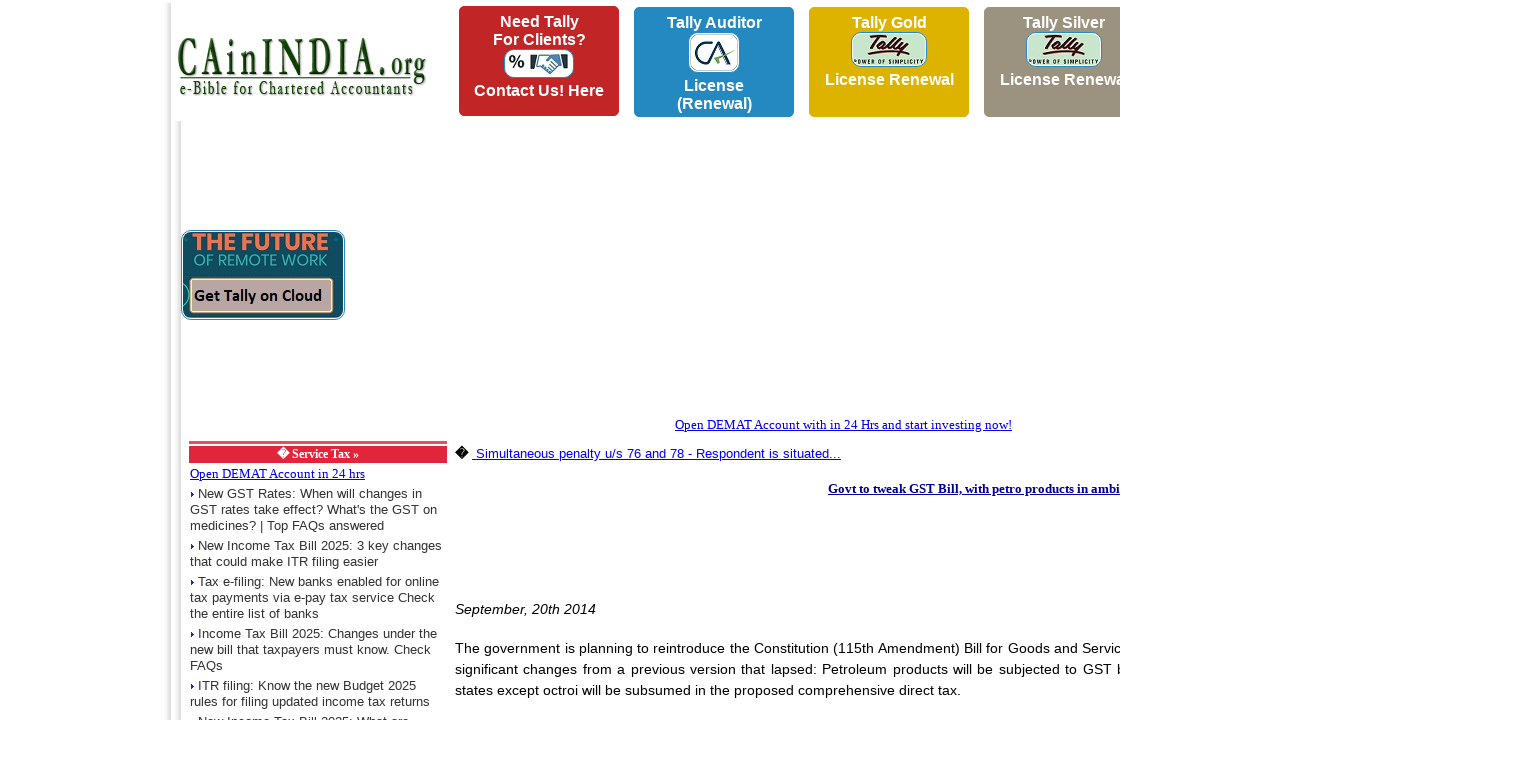

--- FILE ---
content_type: text/html; charset=UTF-8
request_url: https://www.cainindia.org/news/9_2014/govt_to_tweak_gst_bill_with_petro_products_in_ambit.html
body_size: 7478
content:
<!DOCTYPE HTML>
<html lang="en">
<head>
<title>Govt to tweak GST Bill, with petro products in ambit Govt to tweak GST Bill, with petro products in ambit Chartered Accountant CA ICAI Chartered Accountants CA ICAI CAinINDIA ICAI Announcements Accounting Standards CA News ICAI Students ICAI Members Case Laws CPT IPCC Final ICAI Course CA Course ICAI Forum CA Question Papers ICAI Study Material</title>
<meta name="title" content="Govt to tweak GST Bill, with petro products in ambit Govt to tweak GST Bill, with petro products in ambit Chartered Accountant CA ICAI Chartered Accountants CA ICAI CAinINDIA ICAI Announcements Accounting Standards CA News ICAI Students ICAI Members Case Laws CPT IPCC Final ICAI Course CA Course ICAI Forum CA Question Papers ICAI Study Material">
<meta name="keywords" content="Govt to tweak GST Bill, with petro products in ambit, Govt to tweak GST Bill, with petro products in ambit, Govt to tweak GST Bill, with petro products in ambit Chartered Accountant CA ICAI Chartered Accountants CA ICAI CAinINDIA ICAI Announcements Accounting Standards CA News ICAI Students ICAI Members Case Laws CPT IPCC Final ICAI Course CA Course ICAI Forum CA Question Papers ICAI Study Material">
<meta name="description" content="Govt to tweak GST Bill, with petro products in ambit Govt to tweak GST Bill, with petro products in ambit Govt to tweak GST Bill, with petro products in ambit Govt to tweak GST Bill, with petro products in ambit Govt to tweak GST Bill, with petro products in ambit Chartered Accountant CA ICAI Chartered Accountants CA ICAI CAinINDIA ICAI Announcements Accounting Standards CA News ICAI Students ICAI Members Case Laws CPT IPCC Final ICAI Course CA Course ICAI Forum CA Question Papers ICAI Study Material">
<meta name="robots" content="ALL">
<meta http-equiv="content-language" content="en">
<meta http-equiv="Content-Type" content="text/html; charset=Windows-1252">
<meta name="google-translate-customization" content="a933641e2912453-b446e05ebc351a30-ge2492d69caf25be9-11"></meta>
<link  href="//www.cainindia.org/style.css" rel="stylesheet" type="text/css">
<link rel="shortcut icon" href="/favicon.ico"> 
<link rel="icon" type="image/ico" href="/favicon.ico">
<meta property="og:site_name" content="Chartered Accountants in India"/>
<meta property="og:url" content="https://www.cainindia.org/news/9_2014/govt_to_tweak_gst_bill_with_petro_products_in_ambit.html"/>
<meta property="og:image" content="https://www.cainindia.org/cainindialogo.jpg"/>
<meta property="fb:pages" content="668924666509614" />
<meta name="viewport" content="width=device-width, initial-scale=1">



<meta property="og:title" content="Govt to tweak GST Bill, with petro products in ambit"/>
<meta property="og:description" content="The government is planning to reintroduce the Constitution (115th Amendment) Bill for Goods and Services Tax (GST) in the winter session of Parliament with some significant changes from a previous version that lapsed: Petroleum products will be subjected to GST but they will be zero-rated initially; all entry taxes levied by states except octroi will be subsumed in the proposed comprehensive direct tax. By keeping petroleum products, a major source of revenue for the Centre and states, in the GST ambit, the government wants to ensure that the i..."/> 

<script type="text/javascript">

  var _gaq = _gaq || [];
  _gaq.push(['_setAccount', 'UA-620581-1']);
  _gaq.push(['_setDomainName', 'cainindia.org']);
  _gaq.push(['_trackPageview']);

  (function() {
    var ga = document.createElement('script'); ga.type = 'text/javascript'; ga.async = true;
    ga.src = ('https:' == document.location.protocol ? 'https://ssl' : 'http://www') + '.google-analytics.com/ga.js';
    var s = document.getElementsByTagName('script')[0]; s.parentNode.insertBefore(ga, s);
  })();

</script>
<style>
.kword a{
	text-decoration: none;
	color: #b60000;
	font-family: arial;
	font-size: 10pt;
	font-weight: normal;
}
.kword a:hover{
	text-decoration: underline;
}
.kword{
	color: #b60000;
	font-family: arial;
	font-size: 10pt;
	font-weight: bold;
	line-height: 150%;
}
.questionf{
    padding: 5px;
    border: 1px solid #ebebeb;
    text-decoration: none;
    float: left;
    margin:3px;
}
</style>
<script src="//ajax.googleapis.com/ajax/libs/jquery/1.11.1/jquery.min.js"></script>
<style>
@media only screen and (max-width: 767px){

.election_banner {
    width: 100% !important;
    height: auto !important;
    margin: auto !important;
    margin-top: 15px;
    margin-bottom: 15px;
}

.first_coln img{
    width: 100% !important;
    height: auto !important;
    background-color: #f60000 !important;
    float: inherit !important;	
}

.first_coln {
    width: 100% !important;
    height: auto !important;
    background-color: #f60000 !important;
    float: inherit !important;
}

.second_coln {
    width: 200px !important;
    height: 250px !important;
    background-color: #f60000 !important;
    float: left !important;
    display: none !important;
}

.third_coln {
    width: 100% !important;
    height: auto !important;
    background-color: #fcb82e !important;
    float: left !important;
}
.third_coln  h1{
	margin-top: 20px !important;
}
.first_coln {
    width: 100% !important;
    height: auto !important;
    background-color: #f60000 !important;
    float: left !important;
}
.modal-dialog {
width: 100% !important;
margin: 30px auto !important;

}
#google_pedestal_container, .lt{
	display:none !important;
}
.md{
	left: 0px !important;
    	right: 0px !important;
}
.mb{
	float:left !important;
	width: 100% !important;
}

}
</style>
<style>


#mask {
  position:absolute;
  left:0;
  top:0;
  z-index:9000;
      background-color: rgba(0, 0, 0, 0.59);
  display:none;
}  
#boxes .window {
  position:absolute;
  left:0;
  top:0;
  width:560px;
  height:200px;
  display:none;
  z-index:9999;
  padding:20px;
  border-radius: 15px;
  text-align: center;
}
#boxes #dialog {
  width:560px; 
  height:auto;
  padding:10px;
  background-color:#ffffff;
  font-family: 'Segoe UI Light', sans-serif;
  font-size: 15pt;
}
.maintext{
	text-align: center;
  font-family: "Segoe UI", sans-serif;
  text-decoration: none;
}
body{

}
#lorem{
	font-family: "Segoe UI", sans-serif;
	font-size: 12pt;
  text-align: left;
}
#popupfoot{
	font-family: "Segoe UI", sans-serif;
	font-size: 16pt;
  padding: 10px 20px;
}
#popupfoot a{
	text-decoration: none;
}
.agree:hover{
  background-color: #D1D1D1;
}
.popupoption:hover{
	background-color:#D1D1D1;
	color: green;
}
.popupoption2:hover{
	
	color: red;
}
.video{
width:560px;
height:315px;
}

@media only screen and (max-width: 767px){

.video{
width:100%!important;
height:auto!important;
}
#boxes #dialog {
    width: 94%;
    height: auto;
    padding: 10px;
    background-color: #ffffff;
    font-family: 'Segoe UI Light', sans-serif;
    font-size: 15pt;
    left: 0px!important;
	top: 50px!important;
}
}
</style>
<!-- script async src="//pagead2.googlesyndication.com/pagead/js/adsbygoogle.js"></script -->
<!-- script>
     (adsbygoogle = window.adsbygoogle || []).push({
          google_ad_client: "ca-pub-0824207542414490",
          enable_page_level_ads: true
     });
</script -->
</head>
<body leftmargin="0" topmargin="0" marginwidth="0" marginheight="0" bottommargin="0" rightmargin="0">
<!-- Top Banner -->
<table width="100%" id="maintable">
	<tr>
		<td valign="top" class="lt" style="position: fixed; left: 0px; top: 0px; bottom: 0px; cursor: pointer; width: 160px;">
<script async src="https://pagead2.googlesyndication.com/pagead/js/adsbygoogle.js"></script>
<!-- Vertical -->
<ins class="adsbygoogle"
     style="display:block"
     data-ad-client="ca-pub-0824207542414490"
     data-ad-slot="2655553661"
     data-ad-format="auto"
     data-full-width-responsive="true"></ins>
<script>
     (adsbygoogle = window.adsbygoogle || []).push({});
</script>

		</td>
		<td valign="top" style="left: 160px;position: absolute;right: 160px;" class="md">
			<table border="0" cellspacing="0" cellpadding="0" width=100%>
				<tr> 
				       <td class="lt" width="10" valign="top" background="https://www.cainindia.org/images/shad_left.jpg"><img src="https://www.cainindia.org/images/shad_left.jpg" width="10" height="2"></td>
			               <td valign="top" align=center>
						<table border=0 cellspacing=0 cellpadding=0 width=100%>
							<tr>
								<td width="300px">
									<br>&nbsp;&nbsp;<a href='https://www.cainindia.org/index.html'><img src="/cainindia.gif" border=0 id='topimg'></a>
								</td>
								<td valign=top class="lt">
								<center>
									                                    <table style="border-collapse: collapse; width: 100%;" cellspacing="3" cellpadding="3">
                                        <tbody>
                                        <tr>
                                            <td align="center"><a style="font-family:arial;height:110px; background-color: #c12525; border-color: #c12525; border: solid 1px #c12525; border-radius: 5px; box-sizing: border-box; color: #ffffff; cursor: pointer; display: inline-block; font-size: 16px; font-weight: bold; margin: 0; padding: 6px 12px; text-decoration: none; text-transform: capitalize; width: 160px;" href="https://forms.gle/baGU5Sd9RJFhZGkQ8">Need Tally<br/>for Clients?<br/><img src="https://www.cainindia.org/forclients.jpg" style="padding: 1px;background-color: #ffffff;border-radius: 10px;border: 1px solid #2589c1;" /><br/>Contact Us! Here<br /><br /></a></td>
                                            <td>&nbsp;</td>
                                            <td align="center"><a style="font-family:arial;height:110px; background-color: #2589c1; border-color: #2589c1; border: solid 1px #2589c1; border-radius: 5px; box-sizing: border-box; color: #ffffff; cursor: pointer; display: inline-block; font-size: 16px; font-weight: bold; margin: 0; padding: 6px 12px; text-decoration: none; text-transform: capitalize; width: 160px;" href="https://tallyerp.binarysoft.com/Tally-auditor-renewal-tally-prime-tally-for-ca-tally-solutions/buyNow/5?cainindiaweb">Tally Auditor<br/><img src="https://www.cainindia.org/calogo.jpg" style="padding: 1px;background-color: #ffffff;border-radius: 10px;border: 1px solid #2589c1;" /><br/>License (Renewal)</a></td>
                                            <td>&nbsp;</td>
                                            <td align="center"><a style="font-family:arial;height:110px; background-color: #ddb300; border-color: #ddb300; border: solid 1px #ddb300; border-radius: 5px; box-sizing: border-box; color: #ffffff; cursor: pointer; display: inline-block; font-size: 16px; font-weight: bold; margin: 0; padding: 6px 12px; text-decoration: none; text-transform: capitalize; width: 160px;" href="https://tallyerp.binarysoft.com/Tally-auditor-renewal-tally-prime-tally-for-ca-tally-solutions/buyNow/4?cainindiaweb">Tally Gold<br/><img src="https://www.cainindia.org/tally.jpg" style="padding: 1px;background-color: #ffffff;border-radius: 10px;border: 1px solid #2589c1;" /><br/> License Renewal<br /><br /></a></td>
                                            <td>&nbsp;</td>
                                            <td align="center"><a style="font-family:arial;height:110px; background-color: #9b937f; border-color: #9b937f; border: solid 1px #9b937f; border-radius: 5px; box-sizing: border-box; color: #ffffff; cursor: pointer; display: inline-block; font-size: 16px; font-weight: bold; margin: 0; padding: 6px 12px; text-decoration: none; text-transform: capitalize; width: 160px;" href="https://tallyerp.binarysoft.com/Tally-auditor-renewal-tally-prime-tally-for-ca-tally-solutions/buyNow/3?cainindiaweb">Tally Silver<br/><img src="https://www.cainindia.org/tally.jpg" style="padding: 1px;background-color: #ffffff;border-radius: 10px;border: 1px solid #2589c1;" /><br/> License Renewal</a></td>
                                            <td>&nbsp;</td>
                                            <td align="center"><a style="font-family:arial;height:110px; background-color: #706c60; border-color: #706c60; border: solid 1px #706c60; border-radius: 5px; box-sizing: border-box; color: #ffffff; cursor: pointer; display: inline-block; font-size: 16px; font-weight: bold; margin: 0; padding: 6px 12px; text-decoration: none; text-transform: capitalize; width: 160px;" href="https://tallyerp.binarysoft.com/Tally-license-silver-tally-prime-purchase-tally-ERP-tally-solutions/buyNow/9?cainindiaweb">Tally Silver<br/><img src="https://www.cainindia.org/tally.jpg" style="padding: 1px;background-color: #ffffff;border-radius: 10px;border: 1px solid #2589c1;" /><br/> New Licence</a></td>
                                            <td>&nbsp;</td>
                                            <td align="center"><a style="font-family:arial;height:110px; background-color: #c3900d; border-color: #c3900d; border: solid 1px #c3900d; border-radius: 5px; box-sizing: border-box; color: #ffffff; cursor: pointer; display: inline-block; font-size: 16px; font-weight: bold; margin: 0; padding: 6px 12px; text-decoration: none; text-transform: capitalize; width: 160px;" href="https://tallyerp.binarysoft.com/Tally-license-silver-tally-prime-purchase-tally-ERP-tally-solutions/buyNow/10?cainindiaweb">Tally Gold<br/><img src="https://www.cainindia.org/tally.jpg" style="padding: 1px;background-color: #ffffff;border-radius: 10px;border: 1px solid #2589c1;" /><br/> New Licence</a></td>
                                            <td>&nbsp;</td>
                                        </tr>
                                        </tbody>

																	</center>
								<!-- table border=0 cellspacing=0 cellpadding=0 width=100% style="overflow:hidden">
							<tr>
								<td align=left>
								<script async src="https://pagead2.googlesyndication.com/pagead/js/adsbygoogle.js"></script -->
<!-- ins class="adsbygoogle"
     style="display:block; text-align:center;"
     data-ad-layout="in-article"
     data-ad-format="fluid"
     data-ad-client="ca-pub-0824207542414490"
     data-ad-slot="1339603531"></ins -->
                                    <!-- ins class="adsbygoogle"
						     style="display:inline-block;width:970px;height:90px"
						     data-ad-client="ca-pub-0824207542414490"
						     data-ad-slot="9214902023"></ins>
<script>
     (adsbygoogle = window.adsbygoogle || []).push({});
</script>
							</td>	
							</tr>
						</table -->
								</td>
							</tr>
						</table>
						
						
			               </td>
			               <td  class="lt" width="10" nowrap align="left" valign="top" background="https://www.cainindia.org/images/shad_right.jpg"><img src="https://www.cainindia.org/images/shad_right.jpg" width="10" height="2"></td>
				</tr>
			</table>
			<!-- End of Banner -->
			<!-- Top Stories Section -->
						<table width="100%" border="0" cellspacing="0" cellpadding="0" class="lt">
				<tr> 
				       <td class="lt"  width="10" valign="top" background="https://www.cainindia.org/images/shad_left.jpg"><img src="https://www.cainindia.org/images/shad_left.jpg" width="10" height="2"></td>
			               <td width="100%" valign="top" align=center>
				       </td>

			               <td class="lt"  width="10" nowrap align="left" valign="top" background="https://www.cainindia.org/images/shad_right.jpg"><img src="https://www.cainindia.org/images/shad_right.jpg" width="10" height="2"></td>
				</tr>
			</table>
						<!-- table width="100%" border="0" cellspacing="0" cellpadding="0">
				<tr> 
				       <td class="lt"  width="10" valign="top" background="https://www.cainindia.org/images/shad_left.jpg"><img src="https://www.cainindia.org/images/shad_left.jpg" width="10" height="2"></td>
			               <td width="100%" valign="top" align=center>
					<center>
												<iframe width="560" height="315" src="https://www.youtube.com/embed/JuIEY8kRhPs" frameborder="0" allow="accelerometer; autoplay; encrypted-media; gyroscope; picture-in-picture" allowfullscreen></iframe>
					</center>
			               </td>
			               <td class="lt"  width="10" nowrap align="left" valign="top" background="https://www.cainindia.org/images/shad_right.jpg"><img src="https://www.cainindia.org/images/shad_right.jpg" width="10" height="2"></td>
				</tr>
			</table -->		
			<table width="100%" border="0" cellspacing="0" cellpadding="0">
				<tr> 
				       <td class="lt"  width="10" valign="top" background="https://www.cainindia.org/images/shad_left.jpg"><img src="https://www.cainindia.org/images/shad_left.jpg" width="10" height="2"></td>
                            <td width="10%"><a style="font-family:arial;height:110px;" href="https://tallyerp.binarysoft.com/Tally-license-silver-tally-prime-purchase-tally-ERP-tally-solutions/buyNow/15?cainindiaweb"><img src="https://www.cainindia.org/workanywhere.jpg" style="padding: 1px;background-color: #ffffff;border-radius: 10px;border: 1px solid #2589c1;" /></a>
                            </td>
			               <td width="90%" valign="top" align=center>
			<center>
                <script async src="https://pagead2.googlesyndication.com/pagead/js/adsbygoogle.js?client=ca-pub-0824207542414490"
                        crossorigin="anonymous"></script>
                <!-- new 5november2014 -->
                <ins class="adsbygoogle"
                     style="display:block"
                     data-ad-client="ca-pub-0824207542414490"
                     data-ad-slot="9214902023"
                     data-ad-format="auto"
                     data-full-width-responsive="true"></ins>
                <script>
                    (adsbygoogle = window.adsbygoogle || []).push({});
                </script>
					</center>
			               </td>
			               <td class="lt"  width="10" nowrap align="left" valign="top" background="https://www.cainindia.org/images/shad_right.jpg"><img src="https://www.cainindia.org/images/shad_right.jpg" width="10" height="2"></td>
				</tr>
			</table>		
			<!-- News Search -->
			<table width="100%" border="0" cellspacing="0" cellpadding="0" class="lt">
				<tr> 
				       <td class="lt"  width="10" valign="top" background="https://www.cainindia.org/images/shad_left.jpg"><img src="https://www.cainindia.org/images/shad_left.jpg" width="10" height="2"></td>
			               <td width="100%" valign="top" align=center>
					<a href="https://zerodha.com/?c=CB6703" target="new">Open DEMAT Account with in 24 Hrs and start investing now!</a>
			               </td>
			               <td class="lt"  width="10" nowrap align="left" valign="top" background="https://www.cainindia.org/images/shad_right.jpg"><img src="https://www.cainindia.org/images/shad_right.jpg" width="10" height="2"></td>
				</tr>
			</table>
			
			<!-- End of News Search -->
						<!-- Start of Ad2 -->
						<div class='second_div'>
			<table width="100%" border="0" cellspacing="0" cellpadding="0">
				<tr> 
				       <td class="lt"  width="10" valign="top" background="https://www.cainindia.org/images/shad_left.jpg"><img src="https://www.cainindia.org/images/shad_left.jpg" width="10" height="2"></td>
				                <td width="100%" valign="top" style="overflow:hidden;">
				                	<table width="100%" border="0" cellspacing="0" cellpadding="0">						<tr> 
							<td valign="top">
															<table width="100%" height="100%" border="0" cellpadding="4" cellspacing="0">
									<tr> 
										<td valign="top">
											<table width="100%" height="100%" border="0" cellspacing="0" cellpadding="2">
												<tr> 
													<td width="19%" valign="top">
														<table width="100%" height="100%" border="0" cellspacing="0" cellpadding="0">
															<tr> 
																<td valign="top"></tr><tr></tr><tr>
		<td>
		</td><td valign="top" width="20%" class='lt'><table width="100%" border="0" class="">
					<tr><td class='newscatbot' height='1px'></td></tr>
					<tr><th class='newscathead' nowrap><strong>� </strong> Service Tax &raquo;</th></tr><tr><td><a href="https://zerodha.com/?c=CB6703" target=_blank>Open DEMAT Account in 24 hrs</a></td></tr>			<tr><td><img src='https://www.cainindia.org/images/arow_2.gif'>&nbsp;<a href="http://www.cainindia.org/news/9_2025/new_gst_rates_when_will_changes_in_gst_rates_take_effect_what039s_the_gst_on_medicines_top_faqs_answered.html"  title="New GST Rates: When will changes in GST rates take effect? What&#039;s the GST on medicines? | Top FAQs answered" class=newstitle  >New GST Rates: When will changes in GST rates take effect? What&#039;s the GST on medicines? | Top FAQs answered <g:plusone size="small"></g:plusone></td></tr><tr><td><img src='https://www.cainindia.org/images/arow_2.gif'>&nbsp;<a href="http://www.cainindia.org/news/7_2025/new_income_tax_bill_2025_3_key_changes_that_could_make_itr_filing_easier.html"  title="New Income Tax Bill 2025: 3 key changes that could make ITR filing easier" class=newstitle  >New Income Tax Bill 2025: 3 key changes that could make ITR filing easier <g:plusone size="small"></g:plusone></td></tr><tr><td><img src='https://www.cainindia.org/images/arow_2.gif'>&nbsp;<a href="http://www.cainindia.org/news/3_2025/tax_efiling_new_banks_enabled_for_online_tax_payments_via_epay_tax_service_check_the_entire_list_of_banks.html"  title="Tax e-filing: New banks enabled for online tax payments via e-pay tax service  Check the entire list of banks" class=newstitle  >Tax e-filing: New banks enabled for online tax payments via e-pay tax service  Check the entire list of banks <g:plusone size="small"></g:plusone></td></tr><tr><td><img src='https://www.cainindia.org/images/arow_2.gif'>&nbsp;<a href="http://www.cainindia.org/news/2_2025/income_tax_bill_2025_changes_under_the_new_bill_that_taxpayers_must_know_check_faqs.html"  title="Income Tax Bill 2025: Changes under the new bill that taxpayers must know. Check FAQs" class=newstitle  >Income Tax Bill 2025: Changes under the new bill that taxpayers must know. Check FAQs <g:plusone size="small"></g:plusone></td></tr><tr><td><img src='https://www.cainindia.org/images/arow_2.gif'>&nbsp;<a href="http://www.cainindia.org/news/2_2025/itr_filing_know_the_new_budget_2025_rules_for_filing_updated_income_tax_returns.html"  title="ITR filing: Know the new Budget 2025 rules for filing updated income tax returns" class=newstitle  >ITR filing: Know the new Budget 2025 rules for filing updated income tax returns <g:plusone size="small"></g:plusone></td></tr><tr><td><img src='https://www.cainindia.org/images/arow_2.gif'>&nbsp;<a href="http://www.cainindia.org/news/2_2025/new_income_tax_bill_2025_what_are_expected_changes_and_how_will_they_affect_you.html"  title="New Income Tax Bill 2025: What are expected changes and how will they affect you?" class=newstitle  >New Income Tax Bill 2025: What are expected changes and how will they affect you? <g:plusone size="small"></g:plusone></td></tr><tr><td><img src='https://www.cainindia.org/images/arow_2.gif'>&nbsp;<a href="http://www.cainindia.org/news/1_2025/from_tax_changes_to_capex_growth_5_key_expectations_from_emkay_global_for_indias_economy.html"  title="From tax changes to capex growth  5 key expectations from Emkay Global for Indias economy" class=newstitle  >From tax changes to capex growth  5 key expectations from Emkay Global for Indias economy <g:plusone size="small"></g:plusone></td></tr><tr><td><img src='https://www.cainindia.org/images/arow_2.gif'>&nbsp;<a href="http://www.cainindia.org/news/8_2024/income_tax_returns_what_are_the_consequences_of_not_verifying_your_itr_within_30_days.html"  title="Income Tax Returns: What are the consequences of not verifying your ITR within 30 days" class=newstitle  >Income Tax Returns: What are the consequences of not verifying your ITR within 30 days <g:plusone size="small"></g:plusone></td></tr><tr><td><img src='https://www.cainindia.org/images/arow_2.gif'>&nbsp;<a href="http://www.cainindia.org/news/8_2024/income_tax_want_to_update_your_itr_you_can_file_an_updated_tax_return_here_s_all_you_need_to_know.html"  title="Income Tax: Want to update your ITR? You can file an updated tax return; Here s all you need to know" class=newstitle  >Income Tax: Want to update your ITR? You can file an updated tax return; Here s all you need to know <g:plusone size="small"></g:plusone></td></tr><tr><td><img src='https://www.cainindia.org/images/arow_2.gif'>&nbsp;<a href="http://www.cainindia.org/news/8_2024/itr_filing_2024_how_to_check_income_tax_refund_status_online_using_pan_card_a_stepbystep_guide.html"  title="ITR Filing 2024: How to check income tax refund status online using PAN card? A step-by-step guide" class=newstitle  >ITR Filing 2024: How to check income tax refund status online using PAN card? A step-by-step guide <g:plusone size="small"></g:plusone></td></tr><tr><td><img src='https://www.cainindia.org/images/arow_2.gif'>&nbsp;<a href="http://www.cainindia.org/news/7_2024/itr_filing_2024_which_income_tax_regime_is_better_for_nris_check_expert_inputs_here.html"  title="ITR Filing 2024: Which Income Tax Regime Is Better For NRIs? Check Expert Inputs Here" class=newstitle  >ITR Filing 2024: Which Income Tax Regime Is Better For NRIs? Check Expert Inputs Here <g:plusone size="small"></g:plusone></td></tr></table>
		</td>
		<td width="1" nowrap>
		</td>
		<td width="1" bgcolor="#E84D60" nowrap>
		</td>
		<td width="1" nowrap>
		</td>
		<Td colspan="2" valign=top><table border='0' width=100%>
				<tr>
					<td colspan=2 align=center></td></tr>
				<tr>
					<td align="left" class="tdlink"><b>�&nbsp;</b><a class="tdlink" href="http://www.cainindia.org/news/9_2014/nofile" title=" Simultaneous penalty u/s 76 and 78 - Respondent is situated..."><font color='#0000ff'><u> Simultaneous penalty u/s 76 and 78 - Respondent is situated...</u></font></a></td><td align="right" class="tdlink"><a class="tdlink" href="http://www.cainindia.org/news/9_2014/double_taxation_in_vat_and_service_tax_under_hc_scanner.html" title=" Double taxation in VAT and service tax under HC scanner..."><font color='#0000ff'><u> Double taxation in VAT and service tax under HC scanner...</u></font></a><b>&nbsp;&raquo;</b></td></tr>
				<tr>
					<td colspan="2" align="center"><br><font size=2 color='#000099'><b><u>Govt to tweak GST Bill, with petro products in ambit</u></b></font></td>
				</tr>	
				<tr><td colspan=2><script async src="https://pagead2.googlesyndication.com/pagead/js/adsbygoogle.js"></script>
<!-- 728x90, created 2/6/10 -->
<ins class="adsbygoogle"
     style="display:inline-block;width:728px;height:90px"
     data-ad-client="ca-pub-0824207542414490"
     data-ad-slot="4574613206"></ins>
<script>
     (adsbygoogle = window.adsbygoogle || []).push({});
</script>
</td>
				</tr>	
				<tr>
					<td colspan="2" align="right" class="newsdet"><i>September, 20th 2014</i></td>
				</tr>
				<tr>
					<td colspan="2" class="newsdet"><p>The government is planning to reintroduce the Constitution (115th Amendment) Bill for Goods and Services Tax (GST) in the winter session of Parliament with some significant changes from a previous version that lapsed: Petroleum products will be subjected to GST but they will be zero-rated initially; all entry taxes levied by states except octroi will be subsumed in the proposed comprehensive direct tax.</p>
<p>By keeping petroleum products, a major source of revenue for the Centre and states, in the GST ambit, the government wants to ensure that the integrity of GST (and with that its ability to militate against cascading of taxes) is not compromised. Petroleum being the building material for many downstream industries, its inclusion in GST would keep the tax trail (and the facility of input tax credit) intact. But the Centre and states will, till the latter agree that all taxes on these products can be collapsed into GST, continue to tax these products outside the GST system.<br />
<script async src="https://pagead2.googlesyndication.com/pagead/js/adsbygoogle.js"></script>
<!-- 728x90, created 2/6/10 -->
<ins class="adsbygoogle"
     style="display:inline-block;width:728px;height:90px"
     data-ad-client="ca-pub-0824207542414490"
     data-ad-slot="4574613206"></ins>
<script>
     (adsbygoogle = window.adsbygoogle || []).push({});
</script>
<br />GST is meant to create a single market across the country and experts reckon that it could generate additional 1.5 percentage points of economic growth.</p>
<p>The Modi government&rsquo;s Bill, sources said, also seeks to redefine the taxation powers of the Centre and states.</p>
<p>The UPA government had in 2011 introduced a Constitution Amendment Bill for GST in the 15th Lok Sabha but it lapsed with the dissolution of that House. This Bill had sought to keep petroleum products and entry taxes outside the GST ambit. This practically would have necessitated another amendment to the Constitution whenever these items are to be brought within GST. The new arrangement would theoretically include petroleum products in GST, but would temporarily keep them out for practical purposes. These could then be subsumed into GST whenever needed, without having to amend the Constitution further, sources explained.<br />
<script async src="https://pagead2.googlesyndication.com/pagead/js/adsbygoogle.js"></script>
<!-- 728x90, created 2/6/10 -->
<ins class="adsbygoogle"
     style="display:inline-block;width:728px;height:90px"
     data-ad-client="ca-pub-0824207542414490"
     data-ad-slot="4574613206"></ins>
<script>
     (adsbygoogle = window.adsbygoogle || []).push({});
</script>
<br />Entry taxes account for about 10% of states&rsquo; revenues, while petroleum products account for roughly 30% of states&rsquo; tax revenues.</p>
<p>Meanwhile, fresh uncertainty has surfaced on the issue of dispute resolution. The proposed GST Council or any other body of Union and state ministers would be breaching the constitutional separation of powers if tax dispute resolution power is vested in them. States have pointed out that an executive body of ministers cannot be an arbiter in tax disputes as taxation is the sole prerogative of the Parliament and state legislature that make law. &ldquo;Several rounds of discussions on this have been held and we</p><script async src="https://pagead2.googlesyndication.com/pagead/js/adsbygoogle.js"></script>
<!-- 728x90, created 2/6/10 -->
<ins class="adsbygoogle"
     style="display:inline-block;width:728px;height:90px"
     data-ad-client="ca-pub-0824207542414490"
     data-ad-slot="4574613206"></ins>
<script>
     (adsbygoogle = window.adsbygoogle || []).push({});
</script>
</td>
				</tr></table></td>
		<Td valign="top">
		</td>														</table>
													</td>	
												</tr>
											</table>
										</td>
									</tr>
								</table>
								</td>
							</tr>
						</table>
					</td>
					<td width="10" nowrap align="left" valign="top"  class="lt" background="https://www.cainindia.org/images/shad_right.jpg"><img src="https://www.cainindia.org/images/shad_right.jpg" width="10" height="2"></td>
				</tr>
			</table>
</div>			
<!-- Start of Copyright Bottom -->
<table width="100%" border="0" cellspacing="0" cellpadding="0" class="lt">
	<tr> 
	       <td class="lt"  width="10" valign="top" background="https://www.cainindia.org/images/shad_left.jpg"><img src="https://www.cainindia.org/images/shad_left.jpg" width="10" height="2"></td>
               <td width="100%" valign="top" align=center>
			<table width="98%" border="0" cellspacing="0" cellpadding="7">
				<tr> 
					<td valign="top">
						<table width="100%" border="0" cellpadding="1" cellspacing="0" bgcolor="#000000">
							<tr> 
								<td align="center" class="forumheader">
								<table width="100%" border="0" cellspacing="0" cellpadding="8">
									<tr> 
										<td align="center"><a href="https://www.cainindia.org/index.html" class="downlink" >Home</a> | <a href="https://www.cainindia.org/aboutus.html" class="downlink" >About Us</a> | <a href="https://www.cainindia.org/termscondet.html" class="downlink" >Terms and Conditions</a> | <a href="https://www.cainindia.org/contactus.html" class="downlink" >Contact Us</a></td>
									</tr>
								</table>
								</td>
							</tr>
						</table>
						<font size=1 ><center>Copyright 2026 CAinINDIA All Right Reserved.</center></font>						<center><font size=1 color=#0000ff>Designed and Developed by <a href="#" title="" target="new" class="newstitle1">Ritz Consulting</a>
						
						</center></font>						
					</td>
				</tr>
			</table>
               </td>
               <td class="lt"  width="10" nowrap align="left" valign="top" background="https://www.cainindia.org/images/shad_right.jpg"><img src="https://www.cainindia.org/images/shad_right.jpg" width="10" height="2"></td>
	</tr>
</table>
<!-- style>
.adt,.adb,.adu,.adus {
	font-family: Verdana, Arial, Helvetica, sans-serif;
	font-size: 13px;
	text-decoration: none;
	color: #000099;
	}
ins #aswift_2_anchor iframe{
	width: 250px;
}
</style -->
<script>
jQuery(document).ready(function(){
	$(".second_div").css("margin-top",$(".first_div").height() + "px");


});


</script>
<script language="JavaScript" src="/date-picker.js"></script>
                                                        <!-- Google tag (gtag.js) -->
                                                        <script async src="https://www.googletagmanager.com/gtag/js?id=G-GB500B4EW6"></script>
                                                        <script>
                                                            window.dataLayer = window.dataLayer || [];
                                                            function gtag(){dataLayer.push(arguments);}
                                                            gtag('js', new Date());

                                                            gtag('config', 'G-GB500B4EW6');
                                                        </script>
		</td>
		<td valign="top" class="lt"  style="position: fixed; right: 0px; top: 0px; bottom: 0px; cursor: pointer; width: 160px;">
<script async src="https://pagead2.googlesyndication.com/pagead/js/adsbygoogle.js"></script>
<!-- Vertical -->
<ins class="adsbygoogle"
     style="display:block"
     data-ad-client="ca-pub-0824207542414490"
     data-ad-slot="2655553661"
     data-ad-format="auto"
     data-full-width-responsive="true"></ins>
<script>
     (adsbygoogle = window.adsbygoogle || []).push({});
</script>
		</td>
	</tr>
</table>
<!-- End of Copyright Bottom -->												
<style>
	.Desktop-Sticky {
		display:none;
	}
@media only screen and (min-width: 150px) and (max-width:500px) {
	.Desktop-Sticky {
	    position:fixed;
	    bottom:0px;
	    z-index:9999;
	    text-align:center;
	    left:0px;
	    width:100%;
	    height:100px !important;
	    background-color:black;
	    display:inline-block;
	    overflow: hidden;
	}
}
#maintable{
	bottom: 250px;
}
</style>

<center>
<div class="Desktop-Sticky" style="width:100%;height:100px;">
<!-- script async src="https://pagead2.googlesyndication.com/pagead/js/adsbygoogle.js"></script>
<ins class="adsbygoogle"
     style="display:block"
     data-ad-client="ca-pub-0824207542414490"
     data-ad-slot="2144537791"
     data-ad-format="auto"
     data-full-width-responsive="true"></ins>
<script>
     (adsbygoogle = window.adsbygoogle || []).push({});
</script -->
<a href="https://tallyerp.binarysoft.com"><img src="https://www.cainindia.org/tally-prime.jpg">
</div>
</center>
</body>
</html>
	

--- FILE ---
content_type: text/html; charset=utf-8
request_url: https://www.google.com/recaptcha/api2/aframe
body_size: 269
content:
<!DOCTYPE HTML><html><head><meta http-equiv="content-type" content="text/html; charset=UTF-8"></head><body><script nonce="gqZly-pByHoHRM8JN_VP3w">/** Anti-fraud and anti-abuse applications only. See google.com/recaptcha */ try{var clients={'sodar':'https://pagead2.googlesyndication.com/pagead/sodar?'};window.addEventListener("message",function(a){try{if(a.source===window.parent){var b=JSON.parse(a.data);var c=clients[b['id']];if(c){var d=document.createElement('img');d.src=c+b['params']+'&rc='+(localStorage.getItem("rc::a")?sessionStorage.getItem("rc::b"):"");window.document.body.appendChild(d);sessionStorage.setItem("rc::e",parseInt(sessionStorage.getItem("rc::e")||0)+1);localStorage.setItem("rc::h",'1769467568786');}}}catch(b){}});window.parent.postMessage("_grecaptcha_ready", "*");}catch(b){}</script></body></html>